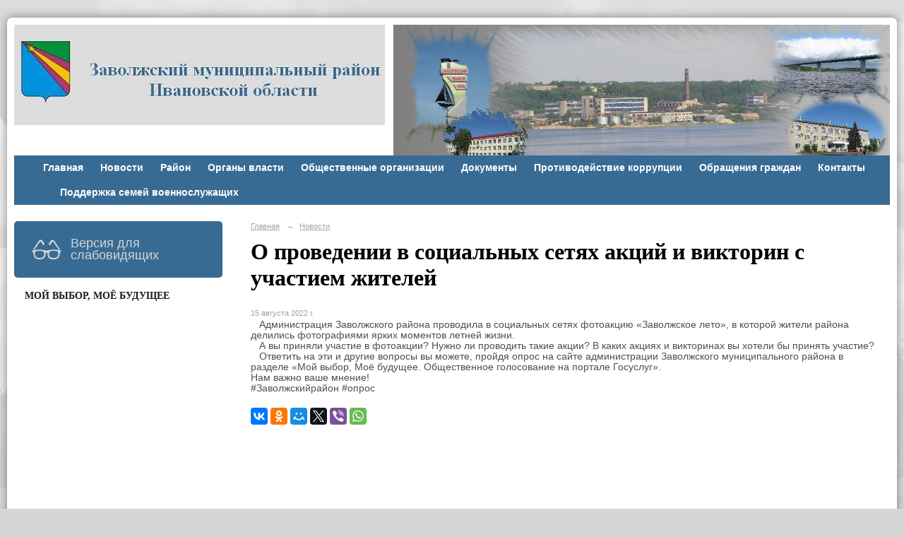

--- FILE ---
content_type: text/html; charset=utf-8
request_url: https://zavrayadm.ru/news/81454.html
body_size: 9888
content:
<!DOCTYPE html>
<html>
<head>
  <title>Администрация  Заволжского муниципального района Ивановской области официальный сайт. О проведении в социальных сетях акций и викторин с участием жителей</title>
   <meta http-equiv="Content-Type" content="text/html; charset=utf-8" />

  <meta name="keywords" content=""/>
  <meta name="description" content=""/>
  <meta name="copyright" content="Powered by Nubex"/>

   <link rel="canonical" href="https://zavrayadm.ru/news/81454.html" />

  <meta name="yandex-verification" content="cfc50b701e3814ae" />
  <meta name="google-site-verification" content="CvRiHxShKILM9hzVdNJXCLKvIdLE_m0D4Egv0udJjDI" />
  <meta  	name="sputnik-verification"  	content="RIlFSeO8jamns5Nw" />

  <meta property="og:type" content="article"/>
  <meta property="og:title" content="О проведении в социальных сетях акций и викторин с участием жителей"/>
  <meta property="og:description" content="&nbsp; &nbsp;Администрация Заволжского района проводила в социальных сетях фотоакцию &laquo;Заволжское лето&raquo;, в которой жители района делились фотографиями ярких моментов летней жизни.
&nbsp; &nbsp;А вы приняли участие в фотоакции? Нужно ли проводить такие акции? В каких акциях и викторинах вы хотели бы принять участие?"/>
  <meta property="og:url" content="http://zavrayadm.ru/news/81454.html?updated=202208151108"/>
  <meta property="og:image" content="http://zavrayadm.ruhttps://r1.nubex.ru/s3030-6af/95766866c5_fit-in~160x160__f29281_25.jpg?updated=202208151108"/>



<link href="https://static.nubex.ru/current/plain/_build/build_fluid.css?mtime=1766067391" type="text/css" rel="stylesheet" media="all"/>
<link href="/_data/css/styles_other.css?mtime=1769190434" type="text/css" rel="stylesheet" media="all"/>

<!--[if lt IE 9]>
<link href="/_data/css/styles_ie.css?mtime=1769190728" type="text/css" rel="stylesheet" media="all"/>
<![endif]-->




</head>

    

<body class="cntSizeMiddle  fluid  site-theme-unsaved font_size_big c4 l2"
 data-hash="72e521a12019f6bd802bba1a929ca7d9">

    




<div class="container container_12  containerWide">
    <div class="row">
        <div class="grid_12">
                              
<header class="headerWrapper ">
    <div class="headerImage headerBackgroundOff">
        <div class="logoAndInfoWrapper">
                    <div class="contactInfoPlace">
                <div class="text content">
                    <p><img alt="" height="221" src="/resources/i6179-image-original.jpg" style="float: right;" width="703" /></p>

<p>&nbsp;</p>

<p>&nbsp;</p>
                </div>
            </div>
        
                    <div class="logo">
               <a href="/" class="logo-link"><img src="https://r1.nubex.ru/s3030-6af/f17877_de/logo_fe0ed6fb73f2f9ef7e7885e403a0e24f.JPG" border="0" alt="" title="" /></a>
            </div>
                </div>

    </div>
</header>
               

<nav  data-readable="1"  class="mainMenu mainMenuStyleS1 mainMenuPullDown menuFloat clearfix">

  <ul>

    <li class="item first">
        <a href="/23269/">Главная</a>
                
     </li>

    <li class="item current">
        <a href="/news/" class="current">Новости</a>
                
     </li>

    <li class="item hasChildren">
        <a href="/about/">Район</a>
                            <ul class="mainMenuDropDown">
                <li><a href="/about/4862/">Историческая справка</a></li>
                <li><a href="/about/4864/">Устав района</a></li>
                <li><a href="/about/4869/">Символика района</a></li>
                <li><a href="/about/4872/">Карта района</a></li>
                <li><a href="/about/4875/">Телефонный справочник</a></li>
                <li><a href="/about/4877/">Герои Советского Союза</a></li>
                <li><a href="/about/4930/">Почетные граждане</a></li>
                <li><a href="/about/66136/">Книга Почёта Заволжского муниципального района</a></li>
                <li><a href="/about/123279/">Книга Памяти участников боевых действий</a></li>
                            </ul>
        
     </li>

    <li class="item hasChildren">
        <a href="/4745/">Органы власти</a>
                            <ul class="mainMenuDropDown">
                <li><a href="/4745/4932/">Администрация района</a></li>
                <li><a href="/4745/4964/">Совет Заволжского муниципального района</a></li>
                <li><a href="/4745/4973/">Территориальная избирательная коммисия</a></li>
                <li><a href="/4745/4982/">Тексты официальных выступлений</a></li>
                <li><a href="/4745/4988/">Местное самоуправление</a></li>
                <li><a href="/4745/5007/">Подведомственные организации</a></li>
                <li><a href="/4745/11094/">Правоохранительные органы</a></li>
                <li><a href="/4745/21843/">Комиссии</a></li>
                <li><a href="/4745/24711/">Списки присяжных заседателей</a></li>
                            </ul>
        
     </li>

    <li class="item hasChildren">
        <a href="/4747/">Общественные организации</a>
                            <ul class="mainMenuDropDown">
                <li><a href="/4747/5040/">Общественный совет Заволжского муниципального района</a></li>
                <li><a href="/4747/8386/">Заволжская районная организация Всероссийской общественной организации ветеранов (пенсионеров) войны, труда, Вооруженных Сил и правоохранительных органов</a></li>
                            </ul>
        
     </li>

    <li class="item hasChildren">
        <a href="/4854/">Документы</a>
                            <ul class="mainMenuDropDown">
                <li><a href="/4854/13967/">Постановления Правительства Ивановской области</a></li>
                <li><a href="/4854/13015/">Проекты Постановлений Правительства Ивановской области</a></li>
                <li><a href="/4854/5446/">Решения Совета Заволжского муниципального района</a></li>
                <li><a href="/4854/5448/">Нормативные правовые акты администрации Заволжского муниципального района</a></li>
                <li><a href="/4854/5444/">Проекты нормативно-правовых актов</a></li>
                <li><a href="/4854/5075/">Выписки из протоколов межведомственных совещаний, содержащие рекомендации по интерпретации действующего законодательства</a></li>
                            </ul>
        
     </li>

    <li class="item hasChildren">
        <a href="/4879/">Противодействие коррупции</a>
                            <ul class="mainMenuDropDown">
                <li><a href="/4879/5046/">Нормативные правовые и иные акты в сфере противодействия коррупции</a></li>
                <li><a href="/4879/33873/">Антикоррупционная экспертиза</a></li>
                <li><a href="/4879/5070/">Методические материалы</a></li>
                <li><a href="/4879/5077/">Формы документов, связанных с противодействием коррупции, для заполнения</a></li>
                <li><a href="/4879/5084/">Сведения о доходах, расходах, об имуществе и обязательствах имущественного характера</a></li>
                <li><a href="/4879/5114/">Комиссия по соблюдению требований к служебному поведению и урегулированию конфликта интересов</a></li>
                <li><a href="/4879/5132/">Обратная связь для сообщений о фактах коррупции</a></li>
                <li><a href="/4879/5985/">Состав Координационного совета при Главе Заволжского  муниципального района по противодействию коррупции</a></li>
                <li><a href="/4879/5135/">Часто задаваемые вопросы</a></li>
                            </ul>
        
     </li>

    <li class="item hasChildren">
        <a href="/4858/">Обращения граждан</a>
                            <ul class="mainMenuDropDown">
                <li><a href="/4858/5144/">Порядок и время приёма</a></li>
                <li><a href="/4858/5146/">Установленные формы</a></li>
                <li><a href="/4858/5148/">Контакты</a></li>
                <li><a href="/4858/5150/">Обзор обращений</a></li>
                <li><a href="/4858/114640/">Интернет-приёмная</a></li>
                            </ul>
        
     </li>

    <li class="item">
        <a href="/23228/">Контакты</a>
                
     </li>

    <li class="item">
        <a href="/28737/"></a>
                
     </li>

    <li class="item last">
        <a href="/102306/">Поддержка семей военнослужащих</a>
                
     </li>
</ul>

</nav>
	    </div>
	</div>

    <div class="row">
                <div class="grid_3 columnNarrow siteColumn">
                
  <div  class="widget_accessibility_column widget_accessibility_column_66430">
      <a class="accessibility" href="/_data/accessibility_yes/" itemprop="copy">

        <div class="wgAccsessibility wgClose">

            <span>Версия для слабовидящих</span>

        </div>
    </a>


  </div>
  <div  data-readable="2"  class="widget_text_column widget_text_column_59366">
  
            <div class="wgTitleOpen"><span>Мой выбор, Моё будущее</span></div>    
    
    <div class="wgOpen clearfix">
        <div class="content" ><p>&nbsp; &nbsp; &nbsp;&nbsp;<iframe height="320" id="widgetPosId" src="https://pos.gosuslugi.ru/og/widgets/view?type=[10,20,30,40,50,80,90,100]&amp;fontFamily=Arial&amp;maxPage=5&amp;orgActivity=&amp;maxElement=5&amp;updateFrequency=2000&amp;level=30&amp;municipality_id=24605000&amp;startTitleColor=000000&amp;startTextColor=666666&amp;startTextBtnColor=FFFFFF&amp;startBtnBgColor=0063B0&amp;widgetBorderColor=e3e8ee&amp;widgetBorderOldPageColor=e3e8ee&amp;logoColor=ffffff&amp;phoneHeaderColor=0B40B3&amp;fillSvgHeadColor=ffffff&amp;backgroundColor=ffffff&amp;typeBgColor=F2F8FC&amp;selectColor=2c8ecc&amp;hoverSelectColor=116ca6&amp;itemColor=354052&amp;hoverItemColor=2c8ecc&amp;backgroundItemColor=f9f9fa&amp;paginationColor=000000&amp;backgroundPaginationColor=2862AC&amp;hoverPaginationColor=2862AC&amp;deviderColor=e3e8ee&amp;logoFs=16&amp;selectFs=25&amp;itemFs=15&amp;paginationFs=14&amp;widgetBorderFs=1&amp;startTitleFs=38&amp;startTextFs=18&amp;startTextBtnFs=16" style="border:0" width="320"></iframe>&nbsp;&nbsp;<a href="https://redirect.appmetrica.yandex.com/serve/677679600930735896"><img alt="" class="figure left" src="https://static.nubex.ru/current/admin/img/bg-dummy.png" style="width: 300px; height: 500px;" /></a></p></div>
    </div>

  </div>
  <div  data-readable="3"  class="widget_text_column widget_text_column_102456">
  
    
    
    <div class="wgOpen clearfix">
        <div class="content" ><p><a href="http://службапоконтракту.рф/"><img alt="" class="figure left" src="https://r1.nubex.ru/s3030-6af/f39289_d4/Безымянный.jpg" style="height: 190px; width: 280px;" /></a><a href="http://zavrayadm.ru/news/112006.html"><img alt="" class="figure left" src="https://r1.nubex.ru/s3030-6af/f39522_ac/3yuSAyx65dg.jpg" style="width: 301px; height: 435px;" /></a></p>

<p>&nbsp; &nbsp; &nbsp; &nbsp; &nbsp; &nbsp; &nbsp; &nbsp; &nbsp; &nbsp; &nbsp; &nbsp; &nbsp; &nbsp; &nbsp; &nbsp; &nbsp; &nbsp; &nbsp; &nbsp; &nbsp; &nbsp; &nbsp; &nbsp; &nbsp; &nbsp; &nbsp; &nbsp; &nbsp; &nbsp; &nbsp; &nbsp; &nbsp; &nbsp; &nbsp; &nbsp; &nbsp; &nbsp; &nbsp; &nbsp; &nbsp; &nbsp; &nbsp; &nbsp; &nbsp; &nbsp; &nbsp; &nbsp; &nbsp; &nbsp; <a href="https://премияслужение.рф/"><img alt="" class="figure left" src="https://r1.nubex.ru/s3030-6af/f44630_13/301х158.png" style="width: 301px; height: 158px;" /></a>&nbsp; &nbsp; &nbsp; &nbsp; &nbsp; &nbsp; &nbsp; &nbsp; &nbsp; &nbsp; &nbsp; &nbsp; &nbsp; &nbsp; &nbsp; &nbsp; &nbsp; &nbsp; &nbsp; &nbsp; &nbsp; &nbsp; &nbsp; &nbsp; &nbsp; &nbsp; &nbsp; &nbsp; &nbsp; &nbsp; &nbsp;&nbsp;<br />
<a href="https://zavrayadm.ru/news/114308.html"><img alt="" class="figure left" src="https://r1.nubex.ru/s3030-6af/f39525_e1/24697r6dclfs128vondnt1s75ho1di8l.jpg" style="width: 301px; height: 158px;" /></a></p></div>
    </div>

  </div>
  <div  data-readable="4"  class="widget_search_column widget_search_column_4910">
  
    
    <div class="wgSearchPrew wgOpen">

      <form action="/search/" method="get" class="formPlain clearfix">
        <div class="input">
      <input type="text" name="query" class="formControl sm" id="textGray" value="Поиск по сайту" onfocus="this.id = 'textBlack'; if (this.value == 'Поиск по сайту') this.value = ''" onblur=" this.id = 'textGray'; if (this.value == '') this.value = 'Поиск по сайту'" />
  </div>
        <div class="button">
          <button class="btn btn-primary btn-sm " type="submit" name="" value=""></button>
  </div>
</form>    
    </div>


  </div>
  <div  data-readable="5"  class="widget_text_column widget_text_column_28726">
  
            <div class="wgTitleOpen"><span>С.С. ВОСКРЕСЕНСКИЙ</span></div>    
    
    <div class="wgOpen clearfix">
        <div class="content" ><p style="text-align: center;"><img alt="" class="figure left" src="https://r1.nubex.ru/s3030-6af/f9733_1b/vcc-3x4.png" style="width: 200px; height: 273px; float: right;" /></p>

<p style="text-align: center;">&nbsp;</p>

<p style="text-align: center;">&nbsp;</p>

<p style="text-align: center;">&nbsp;</p>

<p style="text-align: center;">&nbsp;</p>

<p style="text-align: center;">&nbsp;</p>

<p style="text-align: center;"><span style="font-size:16px;">Губернатор&nbsp;Ивановской области&nbsp;</span></p>

<div style="text-align: center;"><span style="font-size:18px;"><a href="http://ivanovoobl.ru/governance/administration/sostav?type=governor&amp;id=299">С.С. ВОСКРЕСЕНСКИЙ</a></span></div></div>
    </div>

  </div>
  <div  data-readable="6"  class="widget_text_column widget_text_column_23272">
  
    
    
    <div class="wgOpen clearfix">
        <div class="content" ><div style="text-align: right;"><img alt="" class="figure left" src="https://r1.nubex.ru/s3030-6af/f42461_f3/IMG_1294 мел.JPG" style="width: 200px; height: 281px; float: right;" /></div>

<div style="text-align: right;">&nbsp;</div>

<div style="text-align: right;">&nbsp;</div>

<div style="text-align: right;">&nbsp;</div>

<div style="text-align: right;"><span style="font-size:20px; color:#FFFFFF"><strong style="font-size: 0.75em;">&nbsp; &nbsp; &nbsp; &nbsp; &nbsp;&nbsp;</strong></span></div>

<div style="text-align: right;">&nbsp;</div>

<div style="text-align: right;">&nbsp;</div>

<div style="text-align: right;"><span style="font-size:20px; color:#FFFFFF"><strong style="font-size: 0.75em;">&nbsp; </strong></span>

<p style="text-align: center;">&nbsp;</p>

<p style="text-align: center;">&nbsp;</p>

<p style="text-align: center;">&nbsp;</p>

<div style="text-align: center;">&nbsp;</div>

<div style="text-align: center;">&nbsp;</div>

<div style="text-align: center;"><span style="font-size:16px;">&nbsp;Глава&nbsp;Заволжского муниципального района</span></div>

<p style="text-align: center;"><span style="font-size: 18px;">Н.А. Костров</span></p>

<p style="text-align: center;"><span style="font-size:20px; color:#FFFFFF"><strong style="font-size: 0.75em;">&nbsp;<a class="nubex" href="https://zavrayadm.ru/4858/114640/">Интернет-приемная</a></strong></span></p>
</div>
<style type="text/css">a.nubex {
	color: #ffffff;
	user-select: none; /* Убираем текстовое выделение */
	text-decoration: none;	/* Убираем подчеркивание */
	background-color: #4682B4; /* Цвет фона */
	padding: 1em 2em; /* Отступ от текста до рамки */
	}
	a.nubex:active {
	background-color: #ee6206; /* Цвет кнопки при нажатии */
	}
	a.nubex:hover {
	background-color: #87CEEB; /* Цвет кнопки при наведении курсора */
	}
</style></div>
    </div>

  </div>
  <div  class="widget_news_column widget_news_column_4646">
      
            <div class="wgTitleClose"><span>Анонсы</span></div>    
    <div class="wgNews wgOpen wgNewsStyleS5">
	                    <div  data-readable="7" >
            

<div class="shortitem noimage clearfix">

    <div class="link-title-small"><a href="/4843/125895.html"    >УВЕДОМЛЕНИЕ о начале работ по актуализации схем теплоснабжения городского и  сельских поселений Заволжского муниципального района</a></div>

    <div class="datetime ">
    14&nbsp;января&nbsp;2026 г.
</div>
      
    
    <div class="image">
            
        </div>
    

		<div class="notice">
        <a href="/4843/125895.html"    >УВЕДОМЛЕНИЕ о начале работ по актуализации схем теплоснабжения городского и  сельских поселений Заволжского муниципального района</a>
		</div>

    <div class="wgDelim"></div>


</div>              </div>
                      <div  data-readable="8" >
            

<div class="shortitem noimage clearfix">

    <div class="link-title-small"><a href="/4843/125336.html"    >Расписание движения автобусов в новогодние праздники 2026</a></div>

    <div class="datetime ">
    10&nbsp;декабря&nbsp;2025 г.
</div>
      
    
    <div class="image">
            
        </div>
    

		<div class="notice">
        <a href="/4843/125336.html"    >Расписание движения автобусов в новогодние праздники 2026</a>
		</div>

    <div class="wgDelim"></div>


</div>              </div>
                      <div  data-readable="9" >
            

<div class="shortitem noimage clearfix">

    <div class="link-title-small"><a href="/4843/124030.html"    >Сообщение о проведении публичных слушаний</a></div>

    <div class="datetime ">
    12&nbsp;ноября&nbsp;2025 г.
</div>
      
    
    <div class="image">
            
        </div>
    

		<div class="notice">
        <a href="/4843/124030.html"    >Сообщение о проведении публичных слушаний</a>
		</div>

    <div class="wgDelim"></div>


</div>              </div>
                      <div  data-readable="10" >
            

<div class="shortitem noimage clearfix">

    <div class="link-title-small"><a href="/4843/123842.html"    >Сообщение о проведении публичных слушаний</a></div>

    <div class="datetime ">
    7&nbsp;ноября&nbsp;2025 г.
</div>
      
    
    <div class="image">
            
        </div>
    

		<div class="notice">
        <a href="/4843/123842.html"    >Сообщение о проведении публичных слушаний</a>
		</div>

    <div class="wgDelim"></div>


</div>              </div>
                      <div  data-readable="11" >
            

<div class="shortitem noimage clearfix">

    <div class="link-title-small"><a href="/4843/120509.html"    >Информация о назначении публичных слушаний</a></div>

    <div class="datetime ">
    18&nbsp;августа&nbsp;2025 г.
</div>
      
    
    <div class="image">
            
        </div>
    

		<div class="notice">
        <a href="/4843/120509.html"    >Информация о назначении публичных слушаний</a>
		</div>

    <div class="wgDelim"></div>


</div>              </div>
                      <div  data-readable="12" >
            

<div class="shortitem noimage clearfix">

    <div class="link-title-small"><a href="/4843/120400.html"    >Отключение электроэнергии</a></div>

    <div class="datetime ">
    14&nbsp;августа&nbsp;2025 г.
</div>
      
    
    <div class="image">
            
        </div>
    

		<div class="notice">
        <a href="/4843/120400.html"    >Отключение электроэнергии</a>
		</div>

    <div class="wgDelim"></div>


</div>              </div>
                      <div  data-readable="13" >
            

<div class="shortitem noimage clearfix">

    <div class="link-title-small"><a href="/4843/119970.html"    >Приглашаем жителей и гостей Заволжского района Фестиваль-ярмарку "Бархатный сезон".</a></div>

    <div class="datetime ">
    5&nbsp;августа&nbsp;2025 г.
</div>
      
    
    <div class="image">
            
        </div>
    

		<div class="notice">
        <a href="/4843/119970.html"    >Приглашаем жителей и гостей Заволжского района Фестиваль-ярмарку "Бархатный сезон".</a>
		</div>

    <div class="wgDelim"></div>


</div>              </div>
                      <div  data-readable="14" >
            

<div class="shortitem noimage clearfix">

    <div class="link-title-small"><a href="/4843/119613.html"    >Внимание! Отключение электроэнергии!</a></div>

    <div class="datetime ">
    31&nbsp;июля&nbsp;2025 г.
</div>
      
    
    <div class="image">
            
        </div>
    

		<div class="notice">
        <a href="/4843/119613.html"    >Внимание! Отключение электроэнергии!</a>
		</div>

    <div class="wgDelim"></div>


</div>              </div>
                      <div  data-readable="15" >
            

<div class="shortitem noimage clearfix">

    <div class="link-title-small"><a href="/4843/119436.html"    >Извещение об организации универсальной тематической ярмарки и продаже товаров (выполнения работ, оказания услуг) на ней 30 августа 2025 года по адресу: Ивановская область, г. Заволжск, площадь Бредихина</a></div>

    <div class="datetime ">
    23&nbsp;июля&nbsp;2025 г.
</div>
      
    
    <div class="image">
            
        </div>
    

		<div class="notice">
        <a href="/4843/119436.html"    >Извещение об организации универсальной тематической ярмарки и продаже товаров (выполнения работ, оказания услуг) на ней 30 августа 2025 года по адресу: Ивановская область, г. Заволжск, площадь Бредихина</a>
		</div>

    <div class="wgDelim"></div>


</div>              </div>
            </div>

  </div>
  <div  data-readable="16"  class="widget_text_column widget_text_column_4505">
  
            <div class="wgTitleOpen"><span>Информация</span></div>    
    
    <div class="wgBorder clearfix">
        <div class="content" ><div style="padding:20px;"><span style="font-size:14px;"><strong>Юридический адрес:</strong><br />
155412 Ивановская&nbsp;обл.,<br />
г.&nbsp;Заволжск, ул.&nbsp;Мира,&nbsp;7</span><span style="font-size:12px;"><strong> </strong></span></div>

<div style="padding:20px;"><span style="font-size:14px;"><strong>Телефон: </strong>8(49333) 6-00-49<br />
<strong>Факс: </strong></span><nobr><span style="font-size:14px;">8 (49333) 6-00-49&nbsp;</span></nobr><br />
<span style="font-size:14px;"><strong>Эл. почта:</strong></span><br />
<a href="mailto:37zavadm@rambler.ru">37zavadm@ivreg.ru</a></div>

<div style="padding:20px;">&nbsp;<a href="https://t.me/zavolzhskmr" target="_blank"><img alt="" class="figure left" src="https://r1.nubex.ru/s3030-6af/f28858_e3/tg.png" style="width: 25px; height: 25px;" /></a><a href="https://ok.ru/group/66313661710395/topics" target="_blank"><img alt="" class="figure left" src="https://static.nubex.ru/current/admin/img/bg-dummy.png" style="width: 22px; height: 22px;" /></a><a href="https://vk.com/public203215982" target="_blank"><img alt="" class="figure left" src="https://static.nubex.ru/current/admin/img/bg-dummy.png" style="width: 22px; height: 22px;" /></a></div></div>
    </div>

  </div>
  <div  data-readable="17"  class="widget_link_list_column widget_link_list_column_4911">
  
    
    
        <div class="wgExtraMenu">
            
        <ul>
                    <li class="">
                
                <a href=" /ru/104057/ "   rel="noopener noreferrer"   >График грейдирования дорог</a>
            
                
            </li>
                    <li class="">
                
                <a href=" /ru/6647/ "   rel="noopener noreferrer"   >Расписание движения автобусов</a>
            
                
            </li>
                    <li class="">
                
                <a href="/ru/20123/"   rel="noopener noreferrer"   >Новости прокуратуры Заволжского района</a>
            
                
            </li>
                    <li class="">
                
                <a href="/ru/6941/  "   rel="noopener noreferrer"   >Федеральные и муниципальные программы</a>
            
                
            </li>
                    <li class="">
                
                <a href=" /ru/60753/ "   rel="noopener noreferrer"   >Туризм</a>
            
                
            </li>
                    <li class="">
                
                <a href=" /ru/4852/  "   rel="noopener noreferrer"   >ЖКХ,  дорожное хозяйство</a>
            
                
            </li>
                    <li class="">
                
                <a href="/ru/5317/  "   rel="noopener noreferrer"   >Социальная сфера</a>
            
                
            </li>
                    <li class="">
                
                <a href="/ru/5794/"   rel="noopener noreferrer"   >Земля и имущество</a>
            
                
            </li>
                    <li class="">
                
                <a href="/ru/5164/  "   rel="noopener noreferrer"   >Экономическое развитие</a>
            
                
            </li>
                    <li class="">
                
                <a href="/ru/22411/"   rel="noopener noreferrer"   >Оценка регулирующего воздействия проектов нормативных правовых актов и экспертиза нормативных правовых актов Заволжского муниципального района</a>
            
                
            </li>
                    <li class="">
                
                <a href="/ru/5729/  "   rel="noopener noreferrer"   >Финансы</a>
            
                
            </li>
                    <li class="">
                
                <a href="/ru/6610/ "   rel="noopener noreferrer"   >ГО и ЧС</a>
            
                
            </li>
                    <li class="">
                
                <a href=" /ru/5808/ "   rel="noopener noreferrer"   >Муниципальные закупки</a>
            
                
            </li>
                    <li class="">
                
                <a href="/ru/15136/ "   rel="noopener noreferrer"   >Экология</a>
            
                
            </li>
                    <li class="">
                
                <a href="/ru/5755/ "   rel="noopener noreferrer"   >Муниципальный контроль</a>
            
                
            </li>
                    <li class="">
                
                <a href="/ru/9989/ "   rel="noopener noreferrer"   >Охрана труда</a>
            
                
            </li>
                    <li class="">
                
                <a href=" /ru/12783/"   rel="noopener noreferrer"   >Межнациональные отношения</a>
            
                
            </li>
                    <li class="">
                
                <a href=" /ru/19005/ "   rel="noopener noreferrer"   >Культура, спорт, туризм и молодежная политика</a>
            
                
            </li>
                    <li class="">
                
                <a href="http://zavrayadm.nubex.ru/9846/"   rel="noopener noreferrer"   >Муниципальная служба</a>
            
                
            </li>
                    <li class="">
                
                <a href="/ru/28746/ "   rel="noopener noreferrer"   >Имущественная поддержка субъектов малого и среднего предпринимательства</a>
            
                
            </li>
                    <li class="">
                
                <a href="58795"   rel="noopener noreferrer"   >Противодействие терроризму и его идеологии</a>
            
                
            </li>
                    <li class="">
                
                <a href="/ru/64231/"   rel="noopener noreferrer"   >Бухгалтерский учёт</a>
            
                
            </li>
                    <li class="">
                
                <a href="/ru/74577/ "   rel="noopener noreferrer"   >Комиссия по делам несовершеннолетних и защите их прав Заволжского муниципального района</a>
            
                
            </li>
                    <li class="">
                
                <a href="/ru/78043/"   rel="noopener noreferrer"   >Работа по выявлению собственников ранее учтённых земельных участков</a>
            
                
            </li>
            </ul>        </div>
    

    
  </div>
  <div  data-readable="18"  class="widget_link_list_column widget_link_list_column_4927">
  
    
    
        <div class="wgExtraMenu">
            
        <ul>
                    <li class="">
                
                <a href="/ru/6879/  "   rel="noopener noreferrer"   >Антинаркотическая комиссия</a>
            
                
            </li>
                    <li class="">
                
                <a href=" /ru/13408/ "   rel="noopener noreferrer"   >Градостроительство</a>
            
                
            </li>
                    <li class="">
                
                <a href="/ru/17523/ "   rel="noopener noreferrer"   >Муниципальные услуги (функции)</a>
            
                
            </li>
                    <li class="">
                
                <a href="/ru/7122/"   rel="noopener noreferrer"   >"Горячая линия" по вопросам теплоснабжения</a>
            
                
            </li>
                    <li class="">
                
                <a href="/ru/7282/  "   rel="noopener noreferrer"   >Опросы населения</a>
            
                
            </li>
                    <li class="">
                
                <a href="/ru/24277/"   rel="noopener noreferrer"   >Открытые данные</a>
            
                
            </li>
                    <li class="">
                
                <a href=" /ru/12828/ "   rel="noopener noreferrer"   >Туристическая карта Заволжского муниципального района</a>
            
                
            </li>
                    <li class="">
                
                <a href="/ru/102503/ "   rel="noopener noreferrer"   >Памятки для населения</a>
            
                
            </li>
            </ul>        </div>
    

    
  </div>
  <div  data-readable="19"  class="widget_poll_column widget_poll_column_49067">
  
  </div>
  <div  data-readable="20"  class="widget_text_column widget_text_column_94062">
  
    
    
    <div class="wgOpen clearfix">
        <div class="content" ><p><a href="http://zavrayadm.ru/5164/111832/"><img alt="" class="figure left" src="https://r1.nubex.ru/s3030-6af/f39539_c9/2025-01-14_16-26-48.png" style="width: 301px; height: 407px;" /></a></p>

<p><a href="https://apps.rustore.ru/app/ru.gosuslugi.pos"><img alt="" class="figure left" src="https://static.nubex.ru/current/admin/img/bg-dummy.png" style="width: 300px; height: 66px;" /></a>&nbsp;&nbsp;<a href="https://zavrayadm.ru/4745/4973/"><img alt="" src="https://static.nubex.ru/current/admin/img/bg-dummy.png" style="height: 210px; width: 300px;" /></a></p></div>
    </div>

  </div>
  <div  data-readable="21"  class="widget_text_column widget_text_column_12781">
  
    
    
    <div class="wgOpen clearfix">
        <div class="content" ><div><a href="https://службапоконтракту.рф/" target="_blank"><img alt="" class="figure left" src="https://static.nubex.ru/current/admin/img/bg-dummy.png" style="margin: 10px; width: 280px; height: 252px;" /></a><a href="https://zavrayadm.ru/83595/" target="_blank"><img alt="" class="figure left" src="https://static.nubex.ru/current/admin/img/bg-dummy.png" style="margin: 10px; width: 329px; height: 196px;" /></a><a href="https://фонд-37.рф/" target="_blank"><img alt="" class="figure left" src="https://r1.nubex.ru/s3030-6af/f30780_b6/Своих-не-бросаем-банер-500x374.gif" style="width: 290px; height: 196px;" /></a></div>

<div>&nbsp; &nbsp; &nbsp; &nbsp; &nbsp; &nbsp;<a href="https://объясняем.рф/" target="_blank"><img alt="" class="figure left" src="https://static.nubex.ru/current/admin/img/bg-dummy.png" style="width: 290px; height: 196px;" /></a><a href="https://varmsu.ru/"><img alt="" class="figure left" src="https://r1.nubex.ru/s3030-6af/f37589_cf/2024-06-13_15-55-23.png" style="width: 300px; height: 115px;" /></a><img alt="" src="https://r1.nubex.ru/s3030-6af/f9590_66/Интернет-баннер.png" style="float: left; width: 290px; height: 134px;" />&nbsp;<a href="https://zavrayadm.ru/6610/100934/">&nbsp;&nbsp;&nbsp;<img alt="" class="figure left" src="https://r1.nubex.ru/s3030-6af/f36056_ac/2024-02-14_12-06-44.png" style="width: 290px; height: 134px;" />&nbsp;<img alt="" class="figure left" src="https://static.nubex.ru/current/admin/img/bg-dummy.png" style="width: 272px; height: 106px; float: left;" /></a>&nbsp;</div></div>
    </div>

  </div>
  <div  data-readable="22"  class="widget_text_column widget_text_column_4885">
  
    
    
    <div class="wgOpen clearfix">
        <div class="content" ><p><a href="https://pamyat-naroda.ru/"><img alt="" class="figure left" src="https://r1.nubex.ru/s3030-6af/f38921_b7/kniga_p.jpg" style="width: 300px; height: 169px;" /></a></p>

<p>&nbsp;</p>

<p>&nbsp;</p>

<p>&nbsp;</p>

<p>&nbsp;</p>

<p>&nbsp;</p>

<p><a href="http://www.ivanovoobl.ru" target="_blank"><img alt="" src="https://static.nubex.ru/current/admin/img/bg-dummy.png" style="width: 200px; height: 74px;" /></a></p>

<p><a href="http://www.ivoblduma.ru/home/" target="_blank"><img alt="" src="https://static.nubex.ru/current/admin/img/bg-dummy.png" style="width: 200px; height: 76px;" /></a></p>

<p><a href="http://адм-заволжск.рф/" target="_blank"><img alt="" src="https://static.nubex.ru/current/admin/img/bg-dummy.png" style="width: 200px; height: 64px;" /></a></p>

<p><a href="http://avangardz.ru/" target="_blank"><img alt="" src="https://static.nubex.ru/current/admin/img/bg-dummy.png" style="width: 200px; height: 69px;" /></a></p>

<p><a href="http://www.vlast.io/" target="_blank"><img alt="" src="https://static.nubex.ru/current/admin/img/bg-dummy.png" style="width: 200px; height: 91px;" /></a></p>

<p><a class="twitter-timeline" height="500" href="https://twitter.com/Zavrayadm">Tweets by Zavrayadm</a> <script async src="//platform.twitter.com/widgets.js" charset="utf-8"></script></p></div>
    </div>

  </div>
  <div  data-readable="23"  class="widget_text_column widget_text_column_109236">
  
    
    
    <div class="wgOpen clearfix">
        <div class="content" ><p><br />
<a href="https://finombudsman.ru/podlezhit-li-spor-rassmotreniyu-finansovym-upolnomochennym/"><img alt="" class="figure left" src="https://r1.nubex.ru/s3030-6af/f38866_09/Баннер СФУ_395х250.png" style="width: 250px; height: 158px;" /></a></p></div>
    </div>

  </div>
    
    </div>

<div class="grid_9 columnWide siteContent">
                <div class="columnWidePadding">
                <div class="path">
                       <span><a href="/">Главная</a>
           <em>&rarr;</em></span>
                               <span><a href="/news/">Новости</a>
           </span>
                        </div>
                	<h1 >О проведении в социальных сетях акций и викторин с участием жителей</h1>

            </div>
            <div class="newsDetail">
                <div class="columnWidePadding"  data-readable="24" >
                    <div class="datetime ">
    15&nbsp;августа&nbsp;2022 г.
</div>                </div>

                                        <div class="cb cb-text cb-padding-side"
         style="padding-top: 0px; padding-bottom: 20px"
            data-readable="25" >
        <div class="content"  data-readable="26" ><div>&nbsp;&nbsp;&nbsp;Администрация Заволжского района проводила в социальных сетях фотоакцию &laquo;Заволжское лето&raquo;, в которой жители района делились фотографиями ярких моментов летней жизни.<br />
&nbsp;&nbsp;&nbsp;А вы приняли участие в фотоакции? Нужно ли проводить такие акции? В каких акциях и викторинах вы хотели бы принять участие?</div>

<div>&nbsp; &nbsp;Ответить на эти и другие вопросы вы можете, пройдя опрос на сайте администрации Заволжского муниципального района в разделе &laquo;Мой выбор,&nbsp;Моё будущее.&nbsp;Общественное голосование на портале Госуслуг&raquo;.</div>

<div>Нам важно ваше мнение!</div>

<div>#Заволжскийрайон #опрос</div>
</div>
    </div>
                
                
                                <div class="columnWidePadding">
                    <div class="social_share">
    <script src="//yastatic.net/es5-shims/0.0.2/es5-shims.min.js"></script>
<script src="//yastatic.net/share2/share.js"></script>
<div class="ya-share2" data-services="collections,vkontakte,odnoklassniki,moimir,twitter,viber,whatsapp"></div>
</div>
                </div>
                
                
            </div>
        </div>


    </div>

    
</div>

<footer class="footer">
	<div class="container clearfix"  data-readable="27" >
		<div class="copyright">
        <!-- Yandex.Metrika informer -->
<p><a href="https://metrika.yandex.ru/stat/?id=84219337&amp;from=informer" rel="nofollow" target="_blank"><img alt="Яндекс.Метрика" class="ym-advanced-informer" data-cid="84219337" data-lang="ru" src="https://informer.yandex.ru/informer/84219337/3_1_FFFFFFFF_EFEFEFFF_0_pageviews" style="width:88px; height:31px; border:0;" title="Яндекс.Метрика: данные за сегодня (просмотры, визиты и уникальные посетители)" /></a> <!-- /Yandex.Metrika informer --> <!-- Yandex.Metrika counter --> <script type="text/javascript" >
    (function (d, w, c) {
        (w[c] = w[c] || []).push(function() {
            try {
                w.yaCounter84219337 = new Ya.Metrika({
                    id:84219337,
                    clickmap:true,
                    trackLinks:true,
                    accurateTrackBounce:true
                });
            } catch(e) { }
        });

        var n = d.getElementsByTagName("script")[0],
            s = d.createElement("script"),
            f = function () { n.parentNode.insertBefore(s, n); };
        s.type = "text/javascript";
        s.async = true;
        s.src = "https://mc.yandex.ru/metrika/watch.js";

        if (w.opera == "[object Opera]") {
            d.addEventListener("DOMContentLoaded", f, false);
        } else { f(); }
    })(document, window, "yandex_metrika_callbacks");
</script> <noscript><div><img src="https://mc.yandex.ru/watch/84219337" style="position:absolute; left:-9999px;" alt="" /></div></noscript> <!-- /Yandex.Metrika counter --></p>

                    <div class="core">
                            &copy; Конструктор&nbsp;сайтов&nbsp;<a href="http://nubex.ru?utm_source=copyright" target="_blank">Nubex.ru</a>
                        </div>
        		</div>
		<div class="counters">
            <!-- Yandex.Metrika counter -->
<script type="text/javascript" >
    (function (d, w, c) {
        (w[c] = w[c] || []).push(function() {
            try {
                w.yaCounter84219337 = new Ya.Metrika({
                    id:84219337,
                    clickmap:true,
                    trackLinks:true,
                    accurateTrackBounce:true
                });
            } catch(e) { }
        });

        var n = d.getElementsByTagName("script")[0],
            s = d.createElement("script"),
            f = function () { n.parentNode.insertBefore(s, n); };
        s.type = "text/javascript";
        s.async = true;
        s.src = "https://mc.yandex.ru/metrika/watch.js";

        if (w.opera == "[object Opera]") {
            d.addEventListener("DOMContentLoaded", f, false);
        } else { f(); }
    })(document, window, "yandex_metrika_callbacks");
</script>
<noscript><div><img src="https://mc.yandex.ru/watch/84219337" style="position:absolute; left:-9999px;" alt="" /></div></noscript>
<!-- /Yandex.Metrika counter -->
		</div>
		<div class="clear">&nbsp;</div>
	</div>
</footer>




<script type="text/javascript" src="https://static.nubex.ru/current/plain/_build/build.min.js?mtime=1766067391"></script>

    <script src="https://yastatic.net/share2/share.js"></script>
<div class="ya-share2" data-curtain data-shape="round" data-services="vkontakte,odnoklassniki,telegram"></div>


</body>
</html>
